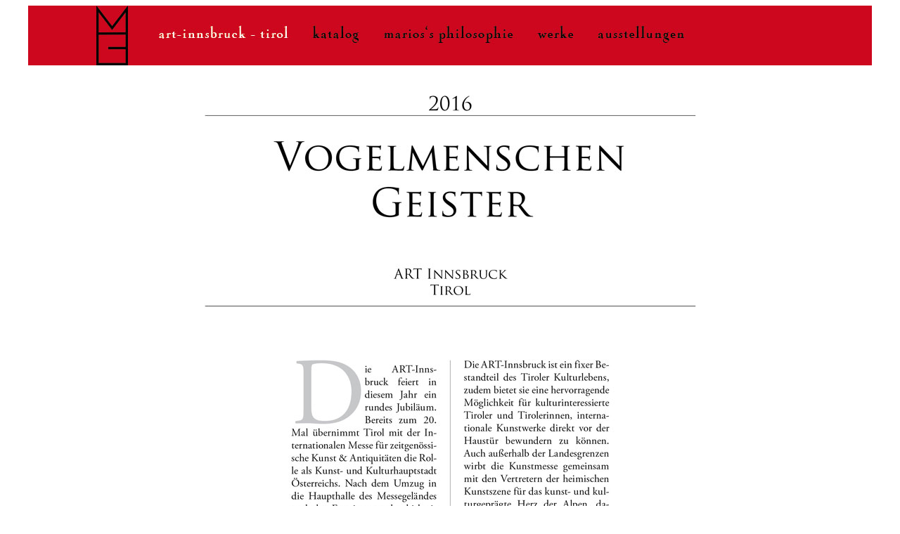

--- FILE ---
content_type: text/html
request_url: http://bildhauer-gasser.at/ausstellungen/2016%20art%20innsbruck/art_ibk_main.html
body_size: 1452
content:
<!DOCTYPE html PUBLIC "-//W3C//DTD XHTML 1.0 Transitional//EN" "http://www.w3.org/TR/xhtml1/DTD/xhtml1-transitional.dtd">

<html xmlns="http://www.w3.org/1999/xhtml">

	<head>
		<meta http-equiv="Content-Type" content="text/html; charset=UTF-8" />
		<meta name="generator" content="Adobe GoLive" />
		<title>titel</title>
	<style type="text/css">
<!--
body {
	background-color: #FFFFFF;
}
-->
</style></head>

	<body>
		<table width="1000" border="0" cellspacing="0" cellpadding="0" align="center">
			<tr>
				<td colspan="3"><img src="pic_art/navi_art_innsbruck.jpg" alt="navi" width="1200" height="85" border="0" usemap="#Map2" /></td>
		  </tr>
			<tr>
			  <td colspan="3">&nbsp;</td>
		  </tr>
			<tr>
				<td width="100">&nbsp;</td>
	          <td width="1000" align="center"><p><img src="pic_art/TextArt_innsbruck60.jpg" alt="text" width="700" height="805" /></p>              </td>
	          <td width="100" valign="top"><p>&nbsp;</p></td>
		  </tr>
			<tr>
				<td colspan="3"><map name="Map2" id="Map2">
				  <area shape="rect" coords="507,26,692,55" href="art_ibk_philos.html" />
<area shape="rect" coords="396,25,474,53" href="art_ibk_einladung.html" />
<area shape="rect" coords="811,28,934,53" href="../ausstellungen.html" />
                    <area shape="rect" coords="720,28,780,52" href="art_ibk_werke.html" />
              </map></td>
			</tr>
			<tr>
				<td colspan="3">&nbsp;</td>
		  </tr>
		</table>

    
</body>

</html>